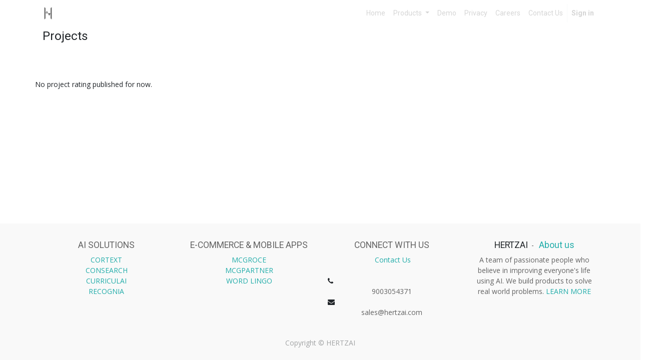

--- FILE ---
content_type: text/html; charset=utf-8
request_url: https://etime.hertzai.com/project/rating
body_size: 20933
content:

            <!DOCTYPE html>
        
        
            
        
    <html lang="en-US" data-website-id="1" data-oe-company-name="HERTZAI">
            
        
            
            
            
            
                
            
        
        
    <head>
                <meta charset="utf-8"/>
                <meta http-equiv="X-UA-Compatible" content="IE=edge,chrome=1"/>
                <meta name="viewport" content="width=device-width, initial-scale=1, user-scalable=no"/>
        <meta name="generator" content="Odoo"/>
        
        
        
            
            
            
        
        
        
            
            
            
                
                    
                        <meta property="og:type" content="website"/>
                    
                
                    
                        <meta property="og:title" content="Project Rating List | HertzAI"/>
                    
                
                    
                        <meta property="og:site_name" content="HERTZAI"/>
                    
                
                    
                        <meta property="og:url" content="http://etime.hertzai.com/project/rating"/>
                    
                
                    
                        <meta property="og:image" content="http://etime.hertzai.com/web/image/res.company/1/logo?unique=847e58b"/>
                    
                
            
            
            
                
                    <meta name="twitter:card" content="summary_large_image"/>
                
                    <meta name="twitter:title" content="Project Rating List | HertzAI"/>
                
                    <meta name="twitter:image" content="http://etime.hertzai.com/web/image/res.company/1/logo?unique=847e58b"/>
                
            
        

        
            
            
        
        <link rel="canonical" href="https://etime.hertzai.com/project/rating"/>

        <link rel="preconnect" href="https://fonts.gstatic.com/" crossorigin=""/>
    

                <title> Project Satisfaction | HertzAI </title>
                <link type="image/x-icon" rel="shortcut icon" href="/web/image/website/1/favicon?unique=847e58b"/>
    <link type="text/css" rel="stylesheet" href="/web/content/4219-4a5e4db/1/web.assets_common.css"/>
    <link type="text/css" rel="stylesheet" href="/web/content/4225-01377ff/1/web.assets_frontend.css"/>
        
    
  

                <script type="text/javascript">
                    var odoo = {
                        csrf_token: "a477386051d0750248d1e7ea7e5ebaa18d6c8703o",
                        debug: "",
                    };
                </script>
    <script type="text/javascript">
                odoo.session_info = {"is_admin": false, "is_system": false, "is_website_user": true, "user_id": false, "is_frontend": true, "translationURL": "/website/translations", "cache_hashes": {"translations": "7c5e66161cd59d1ae173856a429298e87ad7910d"}};
            </script>
    <script defer="defer" type="text/javascript" src="/web/content/447-a751135/1/web.assets_common_minimal_js.js"></script>
    <script defer="defer" type="text/javascript" src="/web/content/448-aba6790/1/web.assets_frontend_minimal_js.js"></script>
    
        
    
    <script defer="defer" type="text/javascript" data-src="/web/content/4222-84b09c9/1/web.assets_common_lazy.js"></script>
    <script defer="defer" type="text/javascript" data-src="/web/content/4226-676489b/1/web.assets_frontend_lazy.js"></script>
        
    
  

                
            </head>
            <body class="">
                
        
    
            
        <div id="wrapwrap" class="   ">
      <header id="top" data-anchor="true" data-name="Header" class=" o_affix_enabled">
        <nav class="navbar navbar-expand-md navbar-light bg-light">
                <div class="container">
                    <a href="/" class="navbar-brand logo">
            <span role="img" aria-label="Logo of HertzAI" title="HertzAI"><img src="/web/image/website/1/logo/HertzAI?unique=847e58b" class="img img-fluid" alt="HertzAI"/></span>
        </a>
    <button type="button" class="navbar-toggler" data-toggle="collapse" data-target="#top_menu_collapse">
                        <span class="navbar-toggler-icon"></span>
                    </button>
                    <div class="collapse navbar-collapse" id="top_menu_collapse">
                        <ul class="nav navbar-nav ml-auto text-right o_menu_loading" id="top_menu">
                            
        
            
    
    <li class="nav-item">
        <a role="menuitem" href="/" class="nav-link ">
            <span>Home</span>
        </a>
    </li>
    

        
            
    
    
    <li class="nav-item dropdown  position-static">
        <a data-toggle="dropdown" href="#" class="nav-link dropdown-toggle o_mega_menu_toggle">
            <span>Products</span>
        </a>
        <div data-name="Mega Menu" class="dropdown-menu o_mega_menu dropdown-menu-right">
    

































































<section class="s_mega_menu_multi_menus py-4" data-name="Multi-Menus" style="">
        <div class="container">
            <div class="row">
                
                
                
                
                
                    <div class="col-lg-3 py-2 text-center bg-100" style=""><h4>Products</h4><nav class="nav flex-column"><a href="https://hevolve.hertzai.com/" class="nav-link" data-name="Menu Item" data-original-title="" title="" aria-describedby="tooltip791036" spellcheck="false">HEVOLVE AI Agents</a><a href="https://hevolvechat.hertzai.com/pupitDroid" class="nav-link" data-name="Menu Item" data-original-title="" title="" aria-describedby="tooltip564971" spellcheck="false">PUPIT AI</a><a href="https://www.mcgroce.com" class="nav-link" data-name="Menu Item" data-original-title="" title="" aria-describedby="tooltip326516">   McGroce (e-commerce)</a><a href="https://play.google.com/store/apps/details?id=com.efficientsciences.cowsandbulls.wordwars" class="nav-link" data-name="Menu Item" data-original-title="" title="" aria-describedby="tooltip326516" style="font-size: 0.875rem; display: inline !important;">Word Lingo (IQ Puzzle Game)</a><font style="font-size: 0.875rem; color: rgb(124, 124, 124); background-color: rgb(248, 249, 250); display: inline !important;" data-original-title="" title="" aria-describedby="tooltip39090"> </font></nav></div><div class="col-lg-3 py-2 text-center pb0 rounded"><h4>HEVOLVE AI AGENT CREATION PLATFORM</h4><nav class="nav flex-column"><a href="https://hevolve.hertzai.com" class="nav-link" data-name="Menu Item" data-original-title="" title="" aria-describedby="tooltip231044">Hevolve For Business</a><a href="https://revmind.hertzai.com/products/recap" class="nav-link" data-name="Menu Item" data-original-title="" title="" aria-describedby="tooltip566504">Hevolve To Get Things Done</a><a href="https://hevolve.hertzai.com/products/cortext" class="nav-link" data-name="Menu Item" data-original-title="" title="" aria-describedby="tooltip326516" style="font-size: 0.875rem; display: inline !important;">CORTEXT Document Understanding</a><a href="https://www.hertzai.com/?fw=1#" class="nav-link" data-name="Menu Item" data-original-title="" title="" aria-describedby="tooltip231044" style="font-size: 0.875rem; color: rgba(0, 0, 0, 0.7); background-color: rgb(255, 255, 255); display: inline !important;"></a><a href="http://ai.hertzai.com" class="nav-link btn btn-beta" data-name="Menu Item" data-original-title="" title="" aria-describedby="tooltip231044" style="font-size: 0.875rem; display: inline !important;" target="_blank"><font style="color: rgb(255, 255, 255);" data-original-title="" title="" aria-describedby="tooltip443380">Learn More</font></a><a href="#" class="nav-link" data-name="Menu Item" data-original-title="" title=""></a></nav></div><div class="col-lg-3 py-2 text-center"><h4>CONSEARCH Use cases</h4><nav class="nav flex-column"><a href="https://revmind.hertzai.com/products/consearch" class="nav-link" data-name="Menu Item" data-original-title="" title="">Contextual QA For Bots</a><a href="https://revmind.hertzai.com/products/consearch" class="nav-link" data-name="Menu Item" data-original-title="" title="" aria-describedby="tooltip566504">Legal Document Search</a><a href="https://revmind.hertzai.com/products/consearch" class="nav-link" data-name="Menu Item" data-original-title="" title="" aria-describedby="tooltip231044">Faster Reasearch With AI</a><a href="https://revmind.hertzai.com/products/consearch" class="nav-link" data-name="Menu Item" data-original-title="" title="" style="">Number Plate Search &amp; Recognition</a><a href="#" class="nav-link" data-name="Menu Item" data-original-title="" title="" aria-describedby="tooltip231044"></a></nav></div><div class="col-lg-3 py-2 text-center"><h4>CORTEXT Use cases</h4><nav class="nav flex-column"><a href="https://revmind.hertzai.com/products/cortext" class="nav-link" data-name="Menu Item" data-original-title="" title="" aria-describedby="tooltip947661" spellcheck="false">Text Recognition (Contextual OCR)</a><a href="https://revmind.hertzai.com/products/cortext" class="nav-link" data-name="Menu Item" data-original-title="" title="" aria-describedby="tooltip729755" spellcheck="false">Raster Layout Recognition</a><a href="https://revmind.hertzai.com/products/cortext" class="nav-link" data-name="Menu Item" data-original-title="" title="" aria-describedby="tooltip212570" spellcheck="false">Table  Extraction</a><a href="https://revmind.hertzai.com/products/cortext" class="nav-link" data-name="Menu Item" data-original-title="" title="" aria-describedby="tooltip212570" spellcheck="false">Auto Form Fill </a></nav></div></div>
        </div>
    </section>
</div>
    </li>

        
            
    
    <li class="nav-item">
        <a role="menuitem" href="https://hevolve.hertzai.com/" class="nav-link ">
            <span>Demo</span>
        </a>
    </li>
    

        
            
    
    <li class="nav-item">
        <a role="menuitem" href="/https://hertzai.com/privacy" class="nav-link ">
            <span>Privacy</span>
        </a>
    </li>
    

        
            
    
    <li class="nav-item">
        <a role="menuitem" href="/jobs" class="nav-link ">
            <span>Careers</span>
        </a>
    </li>
    

        
            
    
    <li class="nav-item">
        <a role="menuitem" href="https://hertzai.com/contactUs" class="nav-link ">
            <span>Contact Us</span>
        </a>
    </li>
    

        
            
    
    
    

        
    
            
            <li class="nav-item divider d-none"></li> <li class="nav-item o_wsale_my_cart d-none">
                <a href="/shop/cart" class="nav-link">
                    <i class="fa fa-shopping-cart"></i>
                    My Cart <sup class="my_cart_quantity badge badge-primary"></sup>
                </a>
            </li>
        
                            
                        
            <li class="nav-item divider"></li>
            <li class="nav-item">
                <a class="nav-link" href="/web/login">
                    <b>Sign in</b>
                </a>
            </li>
        </ul>
                    </div>
                </div>
            </nav>
        </header>
      <main>
        
            
        
                
                <div id="wrap" class="row mt4">
                    <div class="oe_structure" id="oe_structure_project_rating_index_1"></div>
                    <div class="container o_portal_project_rating">
                        <h3>Projects</h3>
                        <div class="oe_structure" id="oe_structure_project_rating_index_2"></div>
                        <div class="row">
                            
                              <div class="mt64 text-center">
                                  No project rating published for now.
                              </div>
                            
                            
                        </div>
                    </div>
                    <div class="oe_structure" id="oe_structure_project_rating_index_3"></div>
              </div>
            
      </main>
      <footer id="bottom" data-anchor="true" class="bg-light o_footer">
        <div id="footer" class="oe_structure oe_structure_solo">
      <section class="s_text_block pb0 pt0" data-name="Text block" id="Cortext" data-anchor="true" style="">
        <div class="container">
          <div class="row">
            <div class="col-lg-3 pt32" style="">
              <h5 style="text-align: center; ">
                <font style="color: rgb(99, 99, 99);">AI SOLUTIONS</font>
              </h5>
              <ul class="list-unstyled">
                <li style="text-align: center; ">
                  <a href="https://hevolve.hertzai.com/products/cortext" data-original-title="" title="">CORTEXT</a>
                </li>
                <li>
                  <div style="text-align: center;">
                    <font color="#636363">
                      <a href="https://hevolve.hertzai.com/products/consearch" data-original-title="" title="" aria-describedby="tooltip644332">CONSEARCH</a>
                    </font>
                  </div>
                  <div style="text-align: center;">
                    <font color="#636363">
                      <a href="https://hevolve.hertzai.com/products/recap" data-original-title="" title="" aria-describedby="tooltip57638">CURRICULAI</a>
                    </font>
                  </div>
                  <div style="text-align: center;">
                    <font color="#636363">
                      <a href="https://demo.hertzai.com" data-original-title="" title="" aria-describedby="tooltip101958">RECOGNIA</a>
                    </font>
                  </div>
                  <br/>
                </li>
              </ul>
            </div>
            <div class="col-lg-3 pt32 pb16">
              <h5 style="text-align: center; ">
                <font style="color: rgb(99, 99, 99);">E-COMMERCE &amp; MOBILE APPS</font>
              </h5>
              <div style="text-align: center;">
                <font color="#636363">
                  <a href="https://www.mcgroce.com" data-original-title="" title="">MCGROCE</a>
                </font>
              </div>
              <div style="text-align: center;">
                <font color="#636363">
                  <a href="http://admin.mcgroce.com">MCGPARTNER</a>
                </font>
              </div>
              <div style="text-align: center;">
                <font color="#636363">
                  <a href="https://play.google.com/store/apps/details?id=com.efficientsciences.cowsandbulls.wordwars">WORD LINGO</a>
                </font>
              </div>
              <p></p>
            </div>
            <div class="col-lg-3 pb0 pt32" id="connect" style="">
              <h5 style="text-align: center; ">
                <font style="color: rgb(99, 99, 99);">CONNECT WITH US</font>
              </h5>
              <ul class="list-unstyled">
                <li style="text-align: center;">
                  <a href="/contactus" data-original-title="" title="" aria-describedby="tooltip276338"></a>
                  <a href="#" class="fa o_ul_toggle_next"></a>
                  <a href="/contactus">Contact Us</a>
                  <br/>
                  <br/>
                </li>
                <li class="o_indent">
                  <ul class="list-unstyled">
                    <li class="o_indent">
                      <ul class="list-unstyled">
                        <li class="o_indent">
                          <ul class="list-unstyled">
                            <li class="o_indent">
                              <ul class="list-unstyled">
                                <li class="o_indent">
                                  <ul class="list-unstyled">
                                    <li class="o_indent">
                                      <ul class="list-unstyled">
                                        <li class="o_indent">
                                          <ul class="list-unstyled">
                                            <li>
                                              <i class="fa fa-phone" data-original-title="" title="" aria-describedby="tooltip55194">
                                                <div style="text-align: center;" data-original-title="" title="" aria-describedby="tooltip366507"></div>
                                                <div style="text-align: center;" data-original-title="" title="" aria-describedby="tooltip359815"></div>
                                              </i>
                                              <div style="text-align: center;">
                                                <span style="color: rgb(99, 99, 99); font-size: 0.875rem;">9003054371</span>
                                              </div>
                                            </li>
                                          </ul>
                                        </li>
                                      </ul>
                                    </li>
                                  </ul>
                                </li>
                              </ul>
                            </li>
                          </ul>
                        </li>
                      </ul>
                    </li>
                  </ul>
                </li>
                <li>
                  <i class="fa fa-envelope">
                    <div style="text-align: center;" data-original-title="" title="" aria-describedby="tooltip40408"></div>
                    <div style="text-align: center;" data-original-title="" title="" aria-describedby="tooltip932424"></div>
                  </i>
                  <div style="text-align: center;">
                    <span style="color: rgb(99, 99, 99); font-size: 0.875rem;">sales@hertzai.com</span>
                  </div>
                </li>
              </ul>
              <p>
                                
                                
                                
                                
                                
                                
                            </p>
            </div>
            <div class="col-lg-3 pt32 pb16">
              <h5 style="text-align: center; ">
                <span>HERTZAI</span>
                <small>
                  <font style="color: rgb(99, 99, 99);">&nbsp;-&nbsp;</font>
                </small>
                <a href="/aboutus" data-original-title="" title="">&nbsp;About us</a>
                <small>
                  <a href="/aboutus" data-original-title="" title="" aria-describedby="tooltip13043">
                    <font style="color: rgb(99, 99, 99);" data-original-title="" title="" aria-describedby="tooltip145055">
                      <br/>
                    </font>
                  </a>
                </small>
              </h5>
              <p style="text-align: center; ">
                <font style="color: rgb(99, 99, 99);">A team of passionate people who believe in improving everyone's life using AI. We build products to solve real world problems.</font>
                <a href="https://ai.hertzai.com" data-original-title="" title="" aria-describedby="tooltip163355">LEARN MORE</a>
              </p>
            </div>
          </div>
        </div>
      </section>
    </div>
  <div class="o_footer_copyright">
          <div class="container py-3">
            <div class="row">
              <div class="col-sm text-center text-muted">
                
        
    
                <span>
                  <span style="font-size: 0.875rem;">Copyright ©</span>
                  <span style="font-size: 0.875rem;"></span>
                </span>
                <span itemprop="name">HERTZAI</span>
        
    

    
              </div>
              <div class="col-sm text-center text-sm-right d-none o_not_editable">
                
        <div class="o_brand_promotion">
            
        
        
    
        </div>
    
              </div>
            </div>
          </div>
        </div>
      </footer>
    </div>
                
                    <script>
                        
            
                window.addEventListener('load', function () {
                    

                    odoo.define('im_livechat.livesupport', function (require) {
            
                    });
                });
            
        
                    </script>
                
            
        
    
  </body>
        </html>
    
        